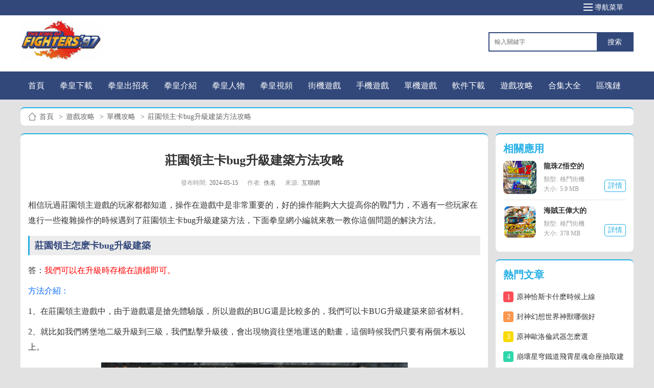

--- FILE ---
content_type: text/html; charset=UTF-8
request_url: https://www.kofcn.org/wz/146798.html
body_size: 5126
content:
<!DOCTYPE html>
<html>
<head>
    <meta http-equiv="Content-Type" content="text/html; charset=utf-8">
    <link rel="shortcut icon" href="/favicon.ico">
    <meta name="viewport" content="width=device-width,minimum-scale=1.0,maximum-scale=1.0">
    <title>莊園領主卡bug升級建築方法攻略_拳皇中文網</title>
    <meta name="keywords" content="莊園領主卡bug升級建築方法攻略">
    <meta name="description" content="相信玩過莊園領主遊戲的玩家都都知道，操作在遊戲中是非常重要的，好的操作能夠大大提高你的戰鬥力，不過有一些玩家在進行一些複雜操作的時候遇到了莊園領主卡bug升級建築方法，下面拳皇網小編就來教一教你這個問題的解決方法。莊園領主怎麽卡bug升級建築答：我們可以在升級時存檔在讀檔即可。方法介紹：1、在">
    <meta name="applicable-device" content="pc">
    <meta name="mobile-agent" content="format=html5;url=https://m.kofcn.org/wz/146798.html"/>
    <meta name="mobile-agent" content="format=xhtml;url=https://m.kofcn.org/wz/146798.html"/>
    <link rel="stylesheet" type="text/css" href="/newindex/css/index.css">
</head>
<body class="qhxw_detail_html col2_html">
<div class="top_template">
    <div class="w12_box clearfix">
        <div class="fr menu_btn">
            <div class="menu_btn_icon">
                <span class="span1"></span>
                <span class="span2"></span>
                <span class="span3"></span>
            </div>
            導航菜單
        </div>
    </div>
    <dl id="drop_menu" class="drop_menu">
        <dd>
            <h3>拳皇專區</h3>
            <ul>
                <li><a href="/category/list_32_1.html">拳皇下載</a></li>
                <li><a href="/category/list_33_1.html">模擬器</a></li>
                <li><a href="/category/list_36_1.html">拳皇工具</a></li>
                <li><a href="/category/list_37_1.html">拳皇漫畫</a></li>
                <li><a href="/category/list_38_1.html">拳皇動畫</a></li>
                <li><a href="/category/list_47_1.html">拳皇小遊戲</a></li>
                <li><a href="/category/list_34_1.html">其他相關</a></li>
                <li><a href="/category/list_50_1.html">拳皇秘籍</a></li>
                <li><a href="/category/list_58_1.html">拳皇視頻</a></li>
                <li><a href="/category/list_29_1.html">拳皇人物</a></li>
                <li><a href="/category/list_28_1.html">拳皇介紹</a></li>
                <li><a href="/category/list_30_1.html">拳皇出招表</a></li>
            </ul>
        </dd>
        <dd>
            <h3>街機遊戲</h3>
            <ul>
                <li><a href="/jieji/91/list_1.html">過關街機</a></li>
                <li><a href="/jieji/93/list_1.html">格鬥街機</a></li>
                <li><a href="/jieji/94/list_1.html">空戰街機</a></li>
                <li><a href="/jieji/95/list_1.html">射擊街機</a></li>
                <li><a href="/jieji/96/list_1.html">休閑街機</a></li>
                <li><a href="/jieji/97/list_1.html">街機合集</a></li>
                <li><a href="/jieji/98/list_1.html">街機模擬器</a></li>
                <li><a href="/jieji/99/list_1.html">街機roms</a></li>
            </ul>
        </dd>
        <dd>
            <h3>手機遊戲</h3>
            <ul>
                <li><a href="/shouyou/67/list_1.html">休閑益智</a></li>
                <li><a href="/shouyou/68/list_1.html">策略塔防</a></li>
                <li><a href="/shouyou/69/list_1.html">動作冒險</a></li>
                <li><a href="/shouyou/70/list_1.html">角色扮演</a></li>
                <li><a href="/shouyou/71/list_1.html">體育競技</a></li>
                <li><a href="/shouyou/72/list_1.html">賽車競速</a></li>
                <li><a href="/shouyou/73/list_1.html">其他遊戲</a></li>
                <li><a href="/shouyou/74/list_1.html">射擊槍戰</a></li>
                <li><a href="/shouyou/75/list_1.html">模擬經營</a></li>
                <li><a href="/shouyou/76/list_1.html">音樂舞蹈</a></li>
            </ul>
        </dd>
        <dd>
            <h3>單機遊戲</h3>
            <ul>
                <li><a href="/danji/78/list_1.html">射擊槍戰</a></li>
                <li><a href="/danji/79/list_1.html">動作遊戲</a></li>
                <li><a href="/danji/80/list_1.html">休閑益智</a></li>
                <li><a href="/danji/81/list_1.html">即時戰略</a></li>
                <li><a href="/danji/82/list_1.html">模擬養成</a></li>
                <li><a href="/danji/83/list_1.html">策略戰棋</a></li>
                <li><a href="/danji/84/list_1.html">角色扮演</a></li>
                <li><a href="/danji/85/list_1.html">模擬經營</a></li>
                <li><a href="/danji/86/list_1.html">動作射擊</a></li>
                <li><a href="/danji/87/list_1.html">冒險遊戲</a></li>
                <li><a href="/danji/88/list_1.html">策略遊戲</a></li>
                <li><a href="/danji/89/list_1.html">賽車遊戲</a></li>
            </ul>
        </dd>
        <dd>
            <h3>綜合頻道</h3>
            <ul>
                <li><a href="/shoujijieji">街機手機版</a></li>
                <li><a href="/ruanjian">軟件下載</a></li>
                <li><a href="/yxheji/list_1.html">遊戲合集</a></li>
                <li><a href="/wzheji/list_1.html">文章合集</a></li>
                <li><a href="/gonglue/110/list_1.html">手遊攻略</a></li>
                <li><a href="/gonglue/111/list_1.html">單機攻略</a></li>
                <li><a href="/gonglue/112/list_1.html">街機攻略</a></li>
                <li><a href="/gonglue/113/list_1.html">網絡用語</a></li>
                <li><a href="/gonglue/114/list_1.html">娛樂其他</a></li>
            </ul>
        </dd>
    </dl>
</div>
<!-- 顶部 -->
<div class="head_template clearfix">
    <div class="w12_box clearfix">
        <div class="r_item fr">
            <form class="input_search clearfix">
                <input type="text" name="search" placeholder="輸入關鍵字">
                <button type="submit">搜索</button>
            </form>
        </div>
        <a class="bg fr" href="/"></a>
    </div>
</div>
<!-- 菜单 -->
<div class="nav_template">
    <div class="w12_box clearfix">
                <ul class="clearfix">
            <li ><a href="/">首頁</a></li>
            <li ><a href="/category/list_31_1.html">拳皇下載</a></li>
            <li ><a href="/category/list_30_1.html">拳皇出招表</a></li>
            <li ><a href="/category/list_28_1.html">拳皇介紹</a></li>
            <li ><a href="/category/list_29_1.html">拳皇人物</a></li>
            <li ><a href="/category/list_58_1.html">拳皇視頻</a></li>
            <li ><a href="/jieji">街機遊戲</a></li>
            <li ><a href="/shouyou">手機遊戲</a></li>
            <li ><a href="/danji">單機遊戲</a></li>
            <li ><a href="/ruanjian">軟件下載</a></li>
            <li ><a href="/gonglue">遊戲攻略</a></li>
            <li ><a href="/yxheji">合集大全</a></li>
            <li ><a href="/blockchain">區塊鏈</a></li>
        </ul>
    </div>
</div>
<!-- 路由 -->
<div class="router_tempalte">
    <div class="w12_box px15  article_box">
        <span class="local"></span>
        <a href="/">首頁</a>&gt;
                <a href="/gonglue">遊戲攻略</a>&gt;
                <a href="/gonglue/111/list_1.html">單機攻略</a>&gt;
        <em>莊園領主卡bug升級建築方法攻略</em>
    </div>
</div>
<!-- 主体   -->
<div class="w12_box clearfix main_box">
    <div class="l_item">
        <!--  -->
        <div class="article_box px15 content_box">
            <h1><strong>莊園領主卡bug升級建築方法攻略</strong></h1>
            <div class="info">發布時間:<em>2024-05-15</em> 作者:<span>佚名</span> 來源:<span>互聯網</span></div>
            <div class="content">
                <p>相信玩過莊園領主遊戲的玩家都都知道，操作在遊戲中是非常重要的，好的操作能夠大大提高你的戰鬥力，不過有一些玩家在進行一些複雜操作的時候遇到了莊園領主卡bug升級建築方法，下面拳皇網小編就來教一教你這個問題的解決方法。</p><h2><strong>莊園領主怎麽卡bug升級建築</strong></h2><p>答：<span style="color:#ff0000;">我們可以在升級時存檔在讀檔即可。</span></p><p><span style="color:#0066ff;">方法介紹：</span></p><p>1、在莊園領主遊戲中，由于遊戲還是搶先體驗版，所以遊戲的BUG還是比較多的，我們可以卡BUG升級建築來節省材料。</p><p>2、就比如我們將堡地二級升級到三級，我們點擊升級後，會出現物資往堡地運送的動畫，這個時候我們只要有兩個木板以上。</p><p><span style="cursor:pointer;"><span style="cursor:pointer;"><img src="https://www.kofcn.org/uploads/20240515/img_66445e42759ef30.jpg"/></span></span></p><p>3、接著我們存檔，接著讀檔後，原本升級所修要的是錢，4木頭，8木板和4瓦，我們通過卡BUG就變成了只需要兩個木板就能完成。</p><p>4、我們可以用這種方法來升級所有的建築，我們升級莊園建築時需要很多材料和資源，我們可以使用這個方法來節省大量資源。</p><p><span style="cursor:pointer;"><span style="cursor:pointer;"><img src="https://www.kofcn.org/uploads/20240515/img_66445e42902bb31.jpg"/></span></span></p><p>5、這個BUG會極大程度的影響我們的遊戲體驗，我們卡這個BUG需要謹慎使用。</p></p>            </div>
        </div>
        <!-- 最新文章 -->
        <div class="article_box px15">
            <div class="title_template"><h3>相關文章</h3></div>
            <ul class="headlines_template">
                                    <li>
                        <a href="/wz/151156.html" title="莊園領主領主視角調整方法一覽">
                            <div class="title">莊園領主領主視角調整方法一覽</div>
                            <span class="time">[2024-05-27]</span>
                        </a>
                    </li>
                                    <li>
                        <a href="/wz/150578.html" title="莊園領主貿易建築功能介紹">
                            <div class="title">莊園領主貿易建築功能介紹</div>
                            <span class="time">[2024-05-25]</span>
                        </a>
                    </li>
                                    <li>
                        <a href="/wz/150244.html" title="莊園領主3級堡地升級方法介紹">
                            <div class="title">莊園領主3級堡地升級方法介紹</div>
                            <span class="time">[2024-05-25]</span>
                        </a>
                    </li>
                                    <li>
                        <a href="/wz/150230.html" title="莊園領主對付強盜技巧介紹">
                            <div class="title">莊園領主對付強盜技巧介紹</div>
                            <span class="time">[2024-05-25]</span>
                        </a>
                    </li>
                                    <li>
                        <a href="/wz/150215.html" title="莊園領主家族紋章推薦一覽">
                            <div class="title">莊園領主家族紋章推薦一覽</div>
                            <span class="time">[2024-05-25]</span>
                        </a>
                    </li>
                                    <li>
                        <a href="/wz/150202.html" title="莊園領主羔羊用途介紹">
                            <div class="title">莊園領主羔羊用途介紹</div>
                            <span class="time">[2024-05-25]</span>
                        </a>
                    </li>
                                    <li>
                        <a href="/wz/150182.html" title="莊園領主莊園放置位置推薦介紹">
                            <div class="title">莊園領主莊園放置位置推薦介紹</div>
                            <span class="time">[2024-05-25]</span>
                        </a>
                    </li>
                                    <li>
                        <a href="/wz/150038.html" title="莊園領主牧羊場使用方法介紹">
                            <div class="title">莊園領主牧羊場使用方法介紹</div>
                            <span class="time">[2024-05-24]</span>
                        </a>
                    </li>
                            </ul>
        </div>

        <!-- 最新更新 -->
        <div class="article_box px15">
            <div class="title_template"><h3>最新遊戲</h3></div>
            <ul class="img_text_item">
                                    <li>
                        <a href="/xz/152058.html" title="齋月烹饪手推車遊戲下載">
                            <span class="img_item">
                                <img src="https://www.kofcn.org/uploads/20241008/logo_67051b50e78f31.png" alt="齋月烹饪手推車遊戲下載">
                            </span>
                            <p>齋月烹饪手推</p>
                            <span class="download">詳情</span>
                        </a>
                    </li>
                                    <li>
                        <a href="/xz/152057.html" title="打擊老板免費正版">
                            <span class="img_item">
                                <img src="https://www.kofcn.org/uploads/20241008/logo_670516a442e0a1.png" alt="打擊老板免費正版">
                            </span>
                            <p>打擊老板免費</p>
                            <span class="download">詳情</span>
                        </a>
                    </li>
                                    <li>
                        <a href="/xz/152056.html" title="像素火影穢土水門版免費正版">
                            <span class="img_item">
                                <img src="https://www.kofcn.org/uploads/20241008/logo_670511f75839c1.png" alt="像素火影穢土水門版免費正版">
                            </span>
                            <p>像素火影穢土</p>
                            <span class="download">詳情</span>
                        </a>
                    </li>
                                    <li>
                        <a href="/xz/152055.html" title="和平吃雞精英手機版">
                            <span class="img_item">
                                <img src="https://www.kofcn.org/uploads/20241008/logo_67050d3f8ce281.png" alt="和平吃雞精英手機版">
                            </span>
                            <p>和平吃雞精英</p>
                            <span class="download">詳情</span>
                        </a>
                    </li>
                                    <li>
                        <a href="/xz/152054.html" title="元界救贖版">
                            <span class="img_item">
                                <img src="https://www.kofcn.org/uploads/20241008/logo_6705088ed05fc1.jpg" alt="元界救贖版">
                            </span>
                            <p>元界救贖版</p>
                            <span class="download">詳情</span>
                        </a>
                    </li>
                                    <li>
                        <a href="/xz/152053.html" title="模擬地鐵遊戲下載">
                            <span class="img_item">
                                <img src="https://www.kofcn.org/uploads/20241008/logo_670503e8cfc1b1.jpg" alt="模擬地鐵遊戲下載">
                            </span>
                            <p>模擬地鐵遊戲</p>
                            <span class="download">詳情</span>
                        </a>
                    </li>
                                    <li>
                        <a href="/xz/152052.html" title="太空殖民地建造者最新版">
                            <span class="img_item">
                                <img src="https://www.kofcn.org/uploads/20241008/logo_6704ff30c86091.png" alt="太空殖民地建造者最新版">
                            </span>
                            <p>太空殖民地建</p>
                            <span class="download">詳情</span>
                        </a>
                    </li>
                                    <li>
                        <a href="/xz/152051.html" title="六角突擊搜捕下載包">
                            <span class="img_item">
                                <img src="https://www.kofcn.org/uploads/20241008/logo_6704fa80671bd1.png" alt="六角突擊搜捕下載包">
                            </span>
                            <p>六角突擊搜捕</p>
                            <span class="download">詳情</span>
                        </a>
                    </li>
                                    <li>
                        <a href="/xz/152050.html" title="酸酸大冒險安卓下載">
                            <span class="img_item">
                                <img src="https://www.kofcn.org/uploads/20241008/logo_6704f5d9e64b91.png" alt="酸酸大冒險安卓下載">
                            </span>
                            <p>酸酸大冒險安</p>
                            <span class="download">詳情</span>
                        </a>
                    </li>
                                    <li>
                        <a href="/xz/152049.html" title="卓大衛來找茬正式版">
                            <span class="img_item">
                                <img src="https://www.kofcn.org/uploads/20241008/logo_6704f1233ac9b1.png" alt="卓大衛來找茬正式版">
                            </span>
                            <p>卓大衛來找茬</p>
                            <span class="download">詳情</span>
                        </a>
                    </li>
                                    <li>
                        <a href="/xz/152048.html" title="從過去拯救地球版">
                            <span class="img_item">
                                <img src="https://www.kofcn.org/uploads/20241008/logo_6704ec72b4dc91.jpg" alt="從過去拯救地球版">
                            </span>
                            <p>從過去拯救地</p>
                            <span class="download">詳情</span>
                        </a>
                    </li>
                                    <li>
                        <a href="/xz/152047.html" title="黑創世紀重啓下載">
                            <span class="img_item">
                                <img src="https://www.kofcn.org/uploads/20241008/logo_6704e7c73ef7f1.png" alt="黑創世紀重啓下載">
                            </span>
                            <p>黑創世紀重啓</p>
                            <span class="download">詳情</span>
                        </a>
                    </li>
                                    <li>
                        <a href="/xz/152042.html" title="小貓瘋狂超超變免費">
                            <span class="img_item">
                                <img src="https://www.kofcn.org/uploads/20241008/logo_6704d8e0ec63e1.png" alt="小貓瘋狂超超變免費">
                            </span>
                            <p>小貓瘋狂超超</p>
                            <span class="download">詳情</span>
                        </a>
                    </li>
                                    <li>
                        <a href="/xz/152033.html" title="全能小姐姐">
                            <span class="img_item">
                                <img src="https://www.kofcn.org/uploads/20241008/logo_6704d89d18b731.jpg" alt="全能小姐姐">
                            </span>
                            <p>全能小姐姐</p>
                            <span class="download">詳情</span>
                        </a>
                    </li>
                            </ul>
        </div>
    </div>
    <div class="r_item">
        <!-- 相关应用 -->
        <div class="article_box px15" >
            <div class="title_template"><h3>相關應用</h3></div>
            <ul class="lr_img_text_template">
                                    <li>
                        <a href="/xz/66438.html" title="龍珠Z悟空的遺産2手機版">
                            <span class="img_item">
                                <img src="https://www.kofcn.org/uploads/20231205/logo_656ea4ac178e31.png" alt="龍珠Z悟空的遺産2手機版" style="display: inline-block;">
                            </span>
                            <p>龍珠Z悟空的</p>
                            <span class="time"><em>類型:</em>格鬥街機</span>
                            <span class="time"><em>大小:</em>5.9 MB</span>
                            <span class="btn">詳情</span>
                        </a>
                    </li>
                                    <li>
                        <a href="/xz/74913.html" title="海賊王偉大的戰爭安卓版">
                            <span class="img_item">
                                <img src="https://www.kofcn.org/uploads/20231207/logo_6571732234d0a1.png" alt="海賊王偉大的戰爭安卓版" style="display: inline-block;">
                            </span>
                            <p>海賊王偉大的</p>
                            <span class="time"><em>類型:</em>格鬥街機</span>
                            <span class="time"><em>大小:</em>378 MB</span>
                            <span class="btn">詳情</span>
                        </a>
                    </li>
                            </ul>
        </div>
        <!-- 热门文章 -->
        <div class="article_box px15">
            <div class="title_template"><h3>熱門文章</h3></div>
            <ul class="article_sort_template">
                                    <li class="active"><a href="/wz/170393.html" title="原神恰斯卡什麽時候上線"><em>1</em>原神恰斯卡什麽時候上線</a></li>
                                    <li class="active"><a href="/wz/170394.html" title="封神幻想世界神獸哪個好"><em>2</em>封神幻想世界神獸哪個好</a></li>
                                    <li class="active"><a href="/wz/170395.html" title="原神歐洛倫武器怎麽選"><em>3</em>原神歐洛倫武器怎麽選</a></li>
                                    <li class="active"><a href="/wz/170377.html" title="崩壞星穹鐵道飛霄星魂命座抽取建議"><em>4</em>崩壞星穹鐵道飛霄星魂命座抽取建</a></li>
                                    <li class="active"><a href="/wz/170378.html" title="歸龍潮欲影角色"><em>5</em>歸龍潮欲影角色</a></li>
                                    <li class="active"><a href="/wz/170379.html" title="歸龍潮恨別輝煌時任務完成攻略"><em>6</em>歸龍潮恨別輝煌時任務完成攻略</a></li>
                                    <li class="active"><a href="/wz/170380.html" title="鳴潮谷北地寶箱門禁位置及解鎖方法"><em>7</em>鳴潮谷北地寶箱門禁位置及解鎖方</a></li>
                                    <li class="active"><a href="/wz/170381.html" title="大俠立志傳恩烈如毒事件怎麽過"><em>8</em>大俠立志傳恩烈如毒事件怎麽過</a></li>
                            </ul>
        </div>
    </div>
</div>
<!-- 底部 -->
<div class="footer_template">
    <div class="w12_box clearfix">
        <span>©2007-2026 版權所有拳皇中文網 www.kofcn.org</span>
        <span class="fr">15008396</span>
    </div>
    <div class="line"></div>
    <div class="w12_box clearfix">
        <span>版權申明</span>
        <span>關于本站</span>
        <span>聯系站長</span>
        <span>廣告服務</span>
        <span>在線留言</span>
        <span>友情鏈接</span>
        <span>網站地圖</span>
        <span>排行榜</span>
        <span class="fr">聯系方式：<a href="/cdn-cgi/l/email-protection" class="__cf_email__" data-cfemail="e883878e8b86879a8fa8d9dedbc68b8785">[email&#160;protected]</a></span>
    </div>
</div>
<script data-cfasync="false" src="/cdn-cgi/scripts/5c5dd728/cloudflare-static/email-decode.min.js"></script><script>
    var _hmt = _hmt || [];
    (function() {
        var hm = document.createElement("script");
        hm.src = "https://hm.baidu.com/hm.js?d46c3635e195de5ae9c0d7f5e68634e7";
        var s = document.getElementsByTagName("script")[0];
        s.parentNode.insertBefore(hm, s);
    })();
</script>
<div style="display:none;">
    <script type="text/javascript" src="https://js.users.51.la/21784613.js"></script>
    <script src="/unnewsall.js" type="text/javascript" charset="utf-8"></script>
		<script>
  var _paq = window._paq = window._paq || [];
  /* tracker methods like "setCustomDimension" should be called before "trackPageView" */
  _paq.push(['trackPageView']);
  _paq.push(['enableLinkTracking']);
  (function() {
    var u="//tongji.zhangwan.net/";
    _paq.push(['setTrackerUrl', u+'matomo.php']);
    _paq.push(['setSiteId', '2']);
    var d=document, g=d.createElement('script'), s=d.getElementsByTagName('script')[0];
    g.async=true; g.src=u+'matomo.js'; s.parentNode.insertBefore(g,s);
  })();
</script>
</div><script defer src="https://static.cloudflareinsights.com/beacon.min.js/vcd15cbe7772f49c399c6a5babf22c1241717689176015" integrity="sha512-ZpsOmlRQV6y907TI0dKBHq9Md29nnaEIPlkf84rnaERnq6zvWvPUqr2ft8M1aS28oN72PdrCzSjY4U6VaAw1EQ==" data-cf-beacon='{"version":"2024.11.0","token":"f10582c4e9a44c1190b196cb536708d0","r":1,"server_timing":{"name":{"cfCacheStatus":true,"cfEdge":true,"cfExtPri":true,"cfL4":true,"cfOrigin":true,"cfSpeedBrain":true},"location_startswith":null}}' crossorigin="anonymous"></script>
</body>
<script src="/newindex/js/jquery.js" type="text/javascript" charset="utf-8"></script>
<script src="/newindex/js/lazy.js" type="text/javascript" charset="utf-8"></script>
<script src="/newindex/js/index.js" type="text/javascript" charset="utf-8"></script>
<script type="text/javascript">

</script>
</html>



--- FILE ---
content_type: text/css
request_url: https://www.kofcn.org/newindex/css/index.css
body_size: 7355
content:
@charset "UTF-8";
/**
 * 
 * npm install -g sass
 * // 转换
 * sass index.scss index.css
 * // 监听 
 * sass --watch index.scss:index.css
 * // 编译格式
 * sass --watch input.scss:index.css --style compact
 */
/**
*    @description: 变量;
*    @create date: 2023-5-8;
*/
/**
*    @description: 重置样式;
*    @create date: 2023-2-23;
*/
body {
  font-size: 14px;
  font-family: "微软雅黑";
  margin: 0 auto;
  background-color: #e2e2e2;
}

dl, dd, p, form, h1, h2, h3, h4, h5, h6 {
  margin: 0;
}

h1, h2, h3, h4, h5, h6 {
  font-weight: normal;
}

ul {
  margin: 0;
  padding: 0;
  list-style-type: none;
}

em, i {
  font-style: normal;
}

table {
  border-collapse: collapse;
  border-spacing: 0;
}

a {
  color: #555;
  text-decoration: none;
  outline: none;
  font-weight: 400;
}

img {
  border: 0;
  display: block;
  width: 100%;
  height: 100%;
  object-fit: fill;
}

img:hover {
  opacity: 0.8;
}

span {
  display: inline-block;
}

input, select, button, textarea {
  border-radius: 0;
  border: none;
  outline: none;
  background: none;
  margin: 0;
  font-family: inherit;
  font-size: inherit;
  color: inherit;
  -webkit-appearance: none;
}

li {
  list-style: none;
}

.clearfix:after {
  content: "";
  display: block;
  height: 0;
  clear: both;
}

.clearfix {
  zoom: 1;
}

.fl {
  float: left;
}

.fr {
  float: right;
}

.row {
  box-sizing: border-box !important;
  display: flex !important;
  flex-direction: row !important;
  flex-wrap: wrap !important;
}

.d_flex {
  display: flex;
}

.flex_1 {
  flex: 1;
}

.flex_column {
  flex-direction: column;
}

.flex_row {
  flex-direction: row;
}

.flex_wrap {
  flex-wrap: wrap;
}

.flex_nowrap {
  flex-wrap: nowrap;
}

.flex_shrink {
  flex-shrink: 0;
}

.j_start {
  justify-content: flex-start;
}

.j_center {
  justify-content: center;
}

.j_end {
  justify-content: flex-end;
}

.j_sb {
  justify-content: space-between;
}

.a_center {
  align-items: center;
}

.a_start {
  align-items: flex-start;
}

.a_end {
  align-items: flex-end;
}

.a_stretch {
  align-items: stretch;
}

.a_self-start {
  align-self: flex-start;
}

.a_self-auto {
  align-self: auto;
}

.a_self-end {
  align-self: flex-end;
}

.a_self-stretch {
  align-self: stretch;
}

.a_self-baseline {
  align-self: baseline;
}

/* 省略号 */
.text_overflow {
  text-overflow: ellipsis;
  white-space: nowrap;
  overflow: hidden;
}

/* 多行文本省略号 */
.text_overflow_2 {
  display: -webkit-box;
  -webkit-box-orient: vertical;
  -webkit-line-clamp: 2;
  overflow: hidden;
}

/* 右箭头 */
.right-arrow:after {
  content: "";
  position: absolute;
  height: 8px;
  width: 8px;
  right: 5px;
  top: 12px;
  border-left: 2px solid #fff;
  border-bottom: 2px solid #fff;
  transform: translate(0, -50%) rotate(-135deg);
  -webkit-transform: translate(0, -50%) rotate(-135deg);
}

.w12_box {
  width: 1200px;
  box-sizing: border-box;
  position: relative;
  margin: 0 auto;
  /* background-color: #fff; */
  border-radius: 12px;
}

.px15 {
  padding: 15px;
}

.boxshadow {
  box-shadow: 0px 0px 10px 1px rgba(218, 218, 218, 0.58);
  border-radius: 12px;
}

/* 栏目框 */
.article_box {
  background: #fff;
  border-radius: 8px;
  border-top: 2px solid #25AFE5;
  margin-bottom: 15px;
}

.top_template {
  height: 30px;
  line-height: 30px;
  background-color: #32487B;
  position: sticky;
  top: 0;
  z-index: 100;
}
.top_template .menu_btn {
  color: #fff;
  padding: 0 20px;
}
.top_template .menu_btn.active {
  opacity: 0.8;
  cursor: pointer;
  background-color: rgba(0, 0, 0, 0.9);
  color: #fff;
}
.top_template .menu_btn .menu_btn_icon {
  display: inline-block;
  width: 18px;
  text-align: center;
  cursor: pointer;
  position: relative;
  top: 6px;
}
.top_template .menu_btn .menu_btn_icon span {
  display: block;
  width: 100%;
  height: 2px;
  border-radius: 0;
  background: #fff;
  margin-bottom: 4px;
}
.top_template .drop_menu {
  position: fixed;
  top: 30px;
  left: 50%;
  transform: translate(-50%);
  width: 1200px;
  background: rgba(0, 0, 0, 0.9);
  z-index: 100;
  display: none;
}
.top_template .drop_menu.active {
  display: flex;
}
.top_template .drop_menu dd {
  flex: 1;
  padding-bottom: 20px;
}
.top_template .drop_menu dd:not(:last-child) {
  border-right: 1px solid #3A3A3A;
}
.top_template .drop_menu dd h3 {
  font-size: 18px;
  font-weight: bold;
  line-height: 24px;
  text-align: center;
  margin: 15px 0;
}
.top_template .drop_menu dd:nth-child(1) h3 {
  color: #F60;
}
.top_template .drop_menu dd:nth-child(1) li a:hover {
  background-color: #F60;
}
.top_template .drop_menu dd:nth-child(2) h3 {
  color: #5EA9F8;
}
.top_template .drop_menu dd:nth-child(2) li a:hover {
  background-color: #5EA9F8;
}
.top_template .drop_menu dd:nth-child(3) h3 {
  color: #73CC66;
}
.top_template .drop_menu dd:nth-child(3) li a:hover {
  background-color: #73CC66;
}
.top_template .drop_menu dd:nth-child(4) h3 {
  color: #FFA51B;
}
.top_template .drop_menu dd:nth-child(4) li a:hover {
  background-color: #FFA51B;
}
.top_template .drop_menu dd:nth-child(5) h3 {
  color: #894cc3;
}
.top_template .drop_menu dd:nth-child(5) li a:hover {
  background-color: #894cc3;
}
.top_template .drop_menu dd ul {
  overflow: hidden;
}
.top_template .drop_menu dd ul li {
  float: left;
  width: 50%;
  text-align: center;
}
.top_template .drop_menu dd ul li a {
  display: inline-block;
  font-size: 12px;
  height: 24px;
  line-height: 24px;
  margin-top: 3px;
  padding: 0 8px;
  color: #eee;
  border-radius: 2px;
}
.top_template .drop_menu dd ul li a:hover {
  color: #fff;
}

.head_template {
  background-color: #fff;
  height: 100px;
  position: sticky;
  padding-top: 10px;
  top: 30px;
  z-index: 99;
}
.head_template .bg {
  width: 160px;
  height: 80px;
  float: left;
  top: 0px;
  position: relative;
  background: url(../images/logo.png) no-repeat center center;
  background-size: 100%;
}
.head_template .r_item {
  position: relative;
  top: 23px;
  border: 2px solid #32487B;
}
.head_template .r_item .input_search {
  width: 280px;
  height: 34px;
  background-color: #fff;
}
.head_template .r_item .input_search input {
  display: inline-block;
  height: 100%;
  width: 210px;
  font-size: 12px;
  height: 34px;
  line-height: 34px;
  box-sizing: border-box;
  padding: 0 10px;
  color: #666670;
  float: left;
}
.head_template .r_item .input_search input:hover {
  box-shadow: 0 0 1px 1px #ddd;
}
.head_template .r_item .input_search button {
  float: right;
  width: 70px;
  height: 34px;
  line-height: 34px;
  color: #fff;
  background-color: #32487B;
  cursor: pointer;
}
.head_template .r_item .input_search button:hover {
  background-color: #283c6a;
}

.nav_template {
  background-color: #32487B;
  height: 55px;
  margin-bottom: 15px;
  position: sticky;
  top: 140px;
  z-index: 99;
}
.nav_template ul li {
  height: 55px;
  float: left;
}
.nav_template ul li a {
  display: inline-block;
  width: 100%;
  text-align: center;
  padding: 0 15px;
  box-sizing: border-box;
  color: #fff;
  height: 100%;
  line-height: 55px;
  font-size: 16px;
}
.nav_template ul li:hover a, .nav_template ul li.active a {
  background-color: #283c6a;
  box-shadow: inset 0 0 5px 10px #283c6a;
}

.title_template {
  position: relative;
  overflow: hidden;
}
.title_template h3 {
  display: inline-block;
  color: #25AFE5;
  font-size: 20px;
  font-weight: bold;
}
.title_template .more {
  font-size: 22px;
  line-height: 24px;
  position: absolute;
  top: 50%;
  padding-left: 20px;
  right: 0;
  font-weight: bold;
  transform: translateY(-65%);
  color: #25AFE5;
}

.img_text_template {
  margin: 15px 0 0;
  overflow: hidden;
}
.img_text_template li {
  float: left;
  width: 137px;
  height: 177px;
  margin-right: 17px;
}
.img_text_template li:nth-child(4n) {
  margin-right: 0;
}
.img_text_template li a {
  display: block;
  height: 100%;
  border-radius: 8px;
  overflow: hidden;
  box-sizing: border-box;
  position: relative;
}
.img_text_template li a .img_item {
  display: block;
  height: 100%;
  width: 100%;
  border-radius: 8px;
  overflow: hidden;
}
.img_text_template li a p {
  position: absolute;
  bottom: 0;
  left: 0;
  right: 0;
  color: #333;
  height: 32px;
  line-height: 32px;
  padding: 0 10px;
  text-align: center;
  text-overflow: ellipsis;
  white-space: nowrap;
}

.page_template {
  text-align: center;
  padding: 18px 0 0;
}
.page_template a, .page_template span {
  display: inline-block;
  font-size: 14px;
  height: 34px;
  min-width: 24px;
  padding: 0 5px;
  margin-right: 10px;
  text-align: center;
  line-height: 34px;
  border-radius: 6px;
  border: thin solid #E5E5E5;
  color: #666;
  font-weight: 400;
}
.page_template a.currentPage, .page_template a:hover, .page_template span.currentPage, .page_template span:hover {
  color: #fff;
  background-color: #2993ff;
}

.article_sort_template {
  padding: 10px 0;
}
.article_sort_template.hover li.active {
  padding: 14px;
  background: #F8F8F8;
}
.article_sort_template.hover li.active .hide_item {
  display: block;
}
.article_sort_template li {
  padding: 9px 0;
}
.article_sort_template li:hover a {
  color: #25AFE5;
}
.article_sort_template li a {
  display: block;
  height: 21px;
  color: #333;
  font-size: 14px;
  text-overflow: ellipsis;
  white-space: nowrap;
  width: 95%;
}
.article_sort_template li a em {
  display: inline-block;
  width: 20px;
  height: 21px;
  line-height: 21px;
  border-radius: 4px;
  font-size: 14px;
  margin-right: 6px;
  color: #fff;
  text-align: center;
  background-color: #C0C0C0;
}
.article_sort_template li .hide_item {
  padding-left: 29px;
  margin-top: 8px;
  display: none;
}
.article_sort_template li .hide_item span {
  display: inline-block;
  color: #999;
  font-size: 12px;
  margin-right: 25px;
}
.article_sort_template li:nth-child(1) a em {
  background-color: #FA4E57;
}
.article_sort_template li:nth-child(2) a em {
  background-color: #FA974E;
}
.article_sort_template li:nth-child(3) a em {
  background-color: #F9D900;
}
.article_sort_template li:nth-child(4) a em {
  background-color: #2FD7AA;
}
.article_sort_template li:nth-child(5) a em {
  background-color: #4EA7FA;
}

.article_text_template {
  padding-top: 5px;
}
.article_text_template li {
  height: 28px;
  line-height: 28px;
}
.article_text_template li a {
  display: block;
  padding-right: 90px;
  position: relative;
  color: #444;
  font-size: 13px;
  text-overflow: ellipsis;
  white-space: nowrap;
  overflow: hidden;
}
.article_text_template li a span {
  color: #797979;
  position: absolute;
  right: 0;
}
.article_text_template li a:hover, .article_text_template li a:hover span {
  color: #32487B;
  font-weight: bold;
}

.lr_img_text_template li {
  position: relative;
  box-sizing: border-box;
  padding: 11px 50px 11px 79px;
  border-bottom: 1px solid #E4E4E4;
}
.lr_img_text_template li:last-child {
  border-bottom: none;
}
.lr_img_text_template li:hover p {
  color: #32487B;
  font-weight: bold;
}
.lr_img_text_template li:hover .btn {
  color: #fff;
  background-color: #25AFE5;
}
.lr_img_text_template li a {
  display: block;
  height: 64px;
}
.lr_img_text_template li a .img_item {
  display: inline-block;
  width: 65px;
  height: 65px;
  border-radius: 8px;
  position: absolute;
  top: 10px;
  left: 0px;
  margin-top: 0;
  overflow: hidden;
}
.lr_img_text_template li a .img_item img {
  width: 100%;
  height: 100%;
}
.lr_img_text_template li a p {
  font-size: 14px;
  color: #333;
  height: 20px;
  line-height: 20px;
  font-weight: bold;
  margin-bottom: 5px;
  white-space: nowrap;
}
.lr_img_text_template li a .time {
  display: inline-block;
  font-size: 12px;
  font-weight: 400;
  color: #999;
  margin-top: 2px;
}
.lr_img_text_template li a .time em {
  margin-right: 5px;
}
.lr_img_text_template li a .btn {
  position: absolute;
  right: 0;
  bottom: 15px;
  width: 40px;
  height: 22px;
  line-height: 22px;
  color: #25AFE5;
  border-radius: 4px;
  text-align: center;
  border: 1px solid #25AFE5;
}

/* tab切换  */
.c_tab_box {
  margin: 10px 15px;
  overflow: hidden;
}
.c_tab_box .c_tab_list {
  display: inline-block;
  width: 49.5%;
  height: 40px;
  line-height: 40px;
  float: left;
  color: #919191;
  font-weight: bold;
  font-size: 14px;
  text-align: center;
  background-color: #F6F6F6;
  cursor: pointer;
}
.c_tab_box .c_tab_list.active {
  color: #25AFE5;
  background-color: #fff;
  border-right: none;
  box-shadow: inset 0 0 2px 1px #f1f1f1;
}
.c_tab_box.col3 span {
  width: 33%;
}
.c_tab_box.col3 span:not(:last-child) {
  border-right: 1px solid #E4E4E4;
}

.c_tab_content {
  padding-bottom: 10px;
}
.c_tab_content .content_list {
  display: none;
}
.c_tab_content .content_list.active {
  display: block;
}
.c_tab_content .content_list dd:not(:last-child) a::after {
  content: "";
  position: absolute;
  height: 1px;
  background-color: #E5E5E5;
  bottom: 0;
  left: 0;
  right: 0;
}
.c_tab_content .content_list dd a {
  overflow: hidden;
  display: block;
  padding: 10px 0;
  margin: 0 15px;
  height: 52px;
  position: relative;
}
.c_tab_content .content_list dd a .img_c {
  float: left;
  width: 80px;
  height: 50px;
  border-radius: 8px;
  overflow: hidden;
}
.c_tab_content .content_list dd a .info_c {
  float: left;
  width: calc(100% - 90px);
  margin-left: 10px;
}
.c_tab_content .content_list dd a .info_c .title {
  line-height: 18px;
  color: #32487B;
  font-size: 12px;
  font-weight: 400;
}
.c_tab_content .content_list dd a .info_c span {
  height: 15px;
  overflow: hidden;
  font-size: 12px;
  color: #797979;
}
.c_tab_content .content_list dd a:hover .info_c .title {
  color: #25AFE5;
}

.headlines_template {
  overflow: hidden;
  margin-top: 5px;
}
.headlines_template li {
  float: left;
  width: 50%;
  padding: 10px 0;
  overflow: hidden;
  box-sizing: border-box;
  border-bottom: 1px dashed #E4E4E4;
}
.headlines_template li:nth-child(odd) {
  width: 45%;
  margin-right: 5%;
}
.headlines_template li:nth-child(even) {
  padding-right: 0;
}
.headlines_template li:nth-child(n+7) {
  border-bottom: none;
}
.headlines_template li:hover {
  border-color: #32487B;
}
.headlines_template li:hover a .title, .headlines_template li:hover a .time {
  color: #25AFE5;
}
.headlines_template li a {
  display: block;
  overflow: hidden;
}
.headlines_template li a .title {
  float: left;
  color: #333;
  width: 290px;
  height: 20px;
  font-size: 16px;
  line-height: 20px;
  text-overflow: ellipsis;
  white-space: nowrap;
}
.headlines_template li a .time {
  display: inline-block;
  float: right;
  color: #999;
  height: 20px;
  line-height: 20px;
}

.img_text_item {
  overflow: hidden;
  padding-bottom: 10px;
}
.img_text_item li {
  float: left;
  margin-right: 32px;
  margin-top: 20px;
  width: 99px;
}
.img_text_item li:nth-child(7n) {
  margin-right: 0;
}
.img_text_item li a {
  display: block;
  height: 100%;
}
.img_text_item li a .img_item {
  display: block;
  height: 99px;
  border-radius: 8px;
  overflow: hidden;
}
.img_text_item li a p {
  margin-top: 5px;
  font-size: 16px;
  height: 20px;
  line-height: 20px;
  text-align: center;
  overflow: hidden;
  color: #333;
  box-sizing: border-box;
}
.img_text_item li a .download {
  display: block;
  width: 50px;
  height: 22px;
  line-height: 22px;
  letter-spacing: 5px;
  color: #25AFE5;
  border-radius: 4px;
  text-align: center;
  margin: 5px auto 0;
  border: 1px solid #25AFE5;
}
.img_text_item li:hover a p {
  color: #25AFE5;
}
.img_text_item li:hover a .download {
  color: #fff;
  background-color: #25AFE5;
}

.router_tempalte {
  color: #666;
}
.router_tempalte .article_box {
  padding: 8px 15px;
}
.router_tempalte b {
  color: #666;
  font-size: 14px;
  font-weight: bold;
  margin-right: 40px;
}
.router_tempalte .local {
  width: 16px;
  height: 16px;
  vertical-align: top;
  background: url(../images/local.png) no-repeat center center;
}
.router_tempalte a, .router_tempalte em {
  margin-right: 10px;
  margin-left: 2px;
  font-size: 14px;
  font-weight: 400;
  color: #666;
}

.label_template li {
  display: inline-block;
  float: left;
  height: 26px;
  max-width: 200px;
  margin-right: 5px;
  margin-top: 8px;
  background: #E4E4E4;
  overflow: hidden;
}
.label_template li a {
  font-size: 12px;
  font-weight: 400;
  height: 26px;
  line-height: 26px;
  color: #6F6F6F;
  padding: 0 10px;
}
.label_template li:hover {
  opacity: 0.7;
}
.label_template li:hover a {
  color: #32487B;
}

.title_border_box {
  padding-bottom: 10px;
  border-bottom: 1px solid #2993FF;
  overflow: hidden;
}
.title_border_box h4 {
  display: inline-block;
  font-size: 18px;
  font-weight: bold;
  height: 24px;
  color: #333;
}

.stair_box {
  width: 50px;
  position: fixed;
  left: calc(50% + 620px);
  bottom: 20%;
  z-index: 999;
  border-radius: 10px;
  background-color: #fff;
  box-shadow: 0 0 2px 2px #f2f2f2;
  display: none;
  overflow: hidden;
}
.stair_box.active {
  display: block;
}
.stair_box .stair_item {
  border-radius: 6px;
}
.stair_box .stair_item li a {
  display: block;
  width: 50px;
  height: 50px;
  margin: 0 auto;
  position: relative;
  overflow: hidden;
}
.stair_box .stair_item li a .img_move {
  position: absolute;
  width: 50px;
  height: 50px;
  top: 0;
  left: 0;
  text-align: center;
  background-color: #25AFE5;
  transition: all 0.3s;
}
.stair_box .stair_item li a .img_move img {
  display: inline-block;
  width: 20px;
  height: 10px;
  margin-top: 20px;
}
.stair_box .stair_item li:hover a .img_move, .stair_box .stair_item li.active a .img_move {
  opacity: 0.8;
}

.footer_template {
  padding: 25px 0;
  height: 146px;
  box-sizing: border-box;
  background-color: #32487B;
}
.footer_template.fixed {
  position: fixed;
  bottom: 0;
  left: 0;
  right: 0;
}
.footer_template .line {
  margin: 25px 0;
  height: 1px;
  background-color: #425685;
}
.footer_template span {
  font-size: 14px;
  color: #fff;
  margin: 0 15px;
}

.index_html {
  /* 公告 */
}
.index_html .notice_box {
  border-radius: 15px;
}
.index_html .notice_run {
  padding: 10px 30px;
}
.index_html .notice_run .title {
  height: 25px;
  line-height: 25px;
  color: #32477E;
  font-size: 14px;
  font-weight: bold;
}
.index_html .notice_run .scroll_box {
  height: 25px;
  width: 1020px;
  overflow: hidden;
}
.index_html .notice_run .scroll_box ul {
  margin-left: 20px;
}
.index_html .notice_run .scroll_box ul li {
  height: 25px;
  line-height: 25px;
  overflow: hidden;
}
.index_html .notice_run .scroll_box ul li a {
  display: inline-block;
  color: #797979;
  height: 25px;
  font-size: 14px;
  font-weight: 400;
}
.index_html .main_box .l_item {
  width: 270px;
  float: left;
}
.index_html .main_box .m_item {
  width: 630px;
  float: left;
  margin: 0 15px;
}
.index_html .main_box .r_item {
  width: 270px;
  float: left;
}
.index_html .main_box .m_item .main_item h1 {
  text-align: center;
}
.index_html .main_box .m_item .main_item h1 a {
  font-size: 20px;
  font-weight: 400;
  color: #25AFE5;
}
.index_html .main_box .m_item .main_item .info {
  font-size: 12px;
  color: #797979;
  display: block;
  text-align: center;
  padding: 10px 30px;
  border-bottom: 1px solid #E5E5E5;
}
.index_html .main_box .m_item .main_item .article_text_template li a {
  padding-left: 10px;
}
.index_html .main_box .m_item .main_item .article_text_template li a:before {
  content: "";
  position: absolute;
  left: 0;
  top: 7px;
  height: 0;
  width: 0;
  border-top: 6px solid transparent;
  border-left: 6px solid #999;
  border-bottom: 6px solid transparent;
}
.index_html .main_box .m_item .main_item .article_text_template li a:hover:before {
  border-left: 6px solid #32487B;
}
.index_html .main_box .m_item .main_item .img_text_template li {
  height: auto;
}
.index_html .main_box .m_item .main_item .img_text_template li a .img_item {
  height: 93px;
}
.index_html .main_box .m_item .main_item .img_text_template li a .img_item img{object-fit: none;}
.index_html .main_box .m_item .main_item .img_text_template li a p {
  position: relative;
  background-color: #F5F5F5;
}
.index_html .main_box .m_item .qhmh_item .img_text_template li {
  height: auto;
  margin-bottom: 5px;
}
.index_html .main_box .m_item .qhmh_item .img_text_template li a .img_item {
  height: 183px;
}
.index_html .main_box .m_item .qhmh_item .img_text_template li a p {
  position: inherit;
}
.index_html .main_box .m_item .qhtp_item .img_text_template li {
  height: auto;
  margin-bottom: 5px;
}
.index_html .main_box .m_item .qhtp_item .img_text_template li a .img_item {
  height: 110px;
}
.index_html .main_box .m_item .qhtp_item .img_text_template li a p {
  position: inherit;
  height: auto;
  text-align: left;
  padding: 0;
  line-height: 20px;
  margin-top: 8px;
  white-space: normal;
  display: -webkit-box;
  -webkit-box-orient: vertical;
  -webkit-line-clamp: 2;
  overflow: hidden;
}
.index_html .main_box .m_item .qhsp_item .img_text_template li {
  height: auto;
  margin-bottom: 5px;
}
.index_html .main_box .m_item .qhsp_item .img_text_template li a .img_item {
  height: 110px;
}
.index_html .main_box .m_item .qhsp_item .img_text_template li a p {
  position: inherit;
  height: auto;
  text-align: left;
  padding: 0;
  line-height: 20px;
  white-space: normal;
  display: -webkit-box;
  -webkit-box-orient: vertical;
  -webkit-line-clamp: 3;
  overflow: hidden;
}
.index_html .main_box .r_item .main_theme_item .info {
  color: #999;
  margin-top: 5px;
}
.index_html .main_box .r_item .main_theme_item .info strong {
  color: #32487B;
}
.index_html .main_box .r_item .main_theme_item .info strong:before {
  content: "";
  display: inline-block;
  width: 6px;
  height: 6px;
  border: 2px solid #25AFE5;
  margin-right: 8px;
  transform: rotate(45deg);
}
.index_html .main_box .r_item .qhrw_item ul {
  overflow: hidden;
}
.index_html .main_box .r_item .qhrw_item ul li {
  float: left;
  width: 68px;
  margin-right: 18px;
  margin-top: 12px;
}
.index_html .main_box .r_item .qhrw_item ul li:nth-child(3n) {
  margin-right: 0;
}
.index_html .main_box .r_item .qhrw_item ul li .img_item {
  display: inline-block;
  width: 64px;
  height: 88px;
}
.index_html .main_box .r_item .qhczb_item li {
  height: 32px;
  line-height: 32px;
  overflow: hidden;
  border-bottom: 1px dotted #E5E5E5;
}
.index_html .main_box .r_item .qhczb_item li a {
  display: inline-block;
  color: #444;
  font-weight: 400;
  font-size: 12px;
  border-radius: 2px;
}
.index_html .main_box .r_item .qhczb_item li a:hover {
  color: #32487B;
}
.index_html .main_box .r_item .qhczb_item li:hover {
  border-color: #32487B;
}
.index_html .main_box .r_item .mjxs_item .content_list li {
  margin: 0 15px;
}
.index_html .main_box .r_item .mjxs_item .content_list li:not(:last-child) {
  border-bottom: 1px solid #E5E5E5;
}
.index_html .main_box .r_item .mjxs_item .content_list li a {
  display: inline-block;
  padding: 10px 0;
  color: #797979;
  font-size: 12px;
  line-height: 19px;
}
.index_html .main_box .r_item .mjxs_item .content_list li a:hover {
  color: #32487B;
}
.index_html .main_box .r_item .hzwz_item .links {
  margin-top: 5px;
}
.index_html .main_box .r_item .hzwz_item .links a {
  color: #333;
}
.index_html .main_box .r_item .hzwz_item .links a:hover {
  color: #32487B;
}

.col2_html .main_box .l_item {
  width: 915px;
  float: left;
}
.col2_html .main_box .r_item {
  width: 270px;
  float: right;
}

.qhxw_html .main_box .l_item .category_template {
  overflow: hidden;
}
.qhxw_html .main_box .l_item .category_template dd {
  float: left;
  height: 30px;
  line-height: 30px;
  margin: 0 30px 10px 0;
  padding: 0 10px;
  border-radius: 15px;
  box-sizing: border-box;
}
.qhxw_html .main_box .l_item .category_template dd a {
  font-size: 14px;
  color: #666;
}
.qhxw_html .main_box .l_item .category_template dd.active {
  background-color: #25AFE5;
}
.qhxw_html .main_box .l_item .category_template dd.active a {
  color: #fff;
}
.qhxw_html .main_box .l_item ul li {
  border-bottom: 1px solid #E5E5E5;
}
.qhxw_html .main_box .l_item ul li a {
  overflow: hidden;
  display: block;
  padding: 14px 0;
  position: relative;
}
.qhxw_html .main_box .l_item ul li a .img_c {
  float: left;
  width: 220px;
  height: 130px;
  border-radius: 8px;
  overflow: hidden;
}
.qhxw_html .main_box .l_item ul li a .info_c {
  float: left;
  width: calc(100% - 230px);
  margin-left: 10px;
}
.qhxw_html .main_box .l_item ul li a .info_c .title {
  color: #333;
  font-size: 18px;
  font-weight: bold;
  margin-bottom: 15px;
  text-overflow: ellipsis;
  white-space: nowrap;
  overflow: hidden;
}
.qhxw_html .main_box .l_item ul li a .info_c .info {
  color: #666;
  font-size: 14px;
  font-weight: 400;
  line-height: 24px;
  display: -webkit-box;
  -webkit-box-orient: vertical;
  -webkit-line-clamp: 2;
  overflow: hidden;
}
.qhxw_html .main_box .l_item ul li a .info_c .type {
  margin-top: 20px;
  color: #999;
  font-size: 14px;
  font-weight: bold;
  line-height: 18px;
}
.qhxw_html .main_box .l_item ul li a .info_c .type em {
  color: #666;
}
.qhxw_html .main_box .l_item ul li:hover a .info_c .title, .qhxw_html .main_box .l_item ul li:hover a .info_c .title span {
  color: #25AFE5;
}

.qhxw_detail_html .main_box .l_item .content_box h1 {
  text-align: center;
  color: #333;
  font-size: 24px;
  font-weight: 400;
  padding: 20px 0;
}
.qhxw_detail_html .main_box .l_item .content_box .info {
  text-align: center;
  color: #999;
  font-size: 12px;
}
.qhxw_detail_html .main_box .l_item .content_box .info em,
.qhxw_detail_html .main_box .l_item .content_box .info span {
  font-size: 12px;
  color: #666;
  margin-left: 5px;
  margin-right: 15px;
}
.qhxw_detail_html .main_box .l_item .content_box .content {
  margin-top: 20px;
}
.qhxw_detail_html .main_box .l_item .content_box .content h2, .qhxw_detail_html .main_box .l_item .content_box .content h3, .qhxw_detail_html .main_box .l_item .content_box .content h4, .qhxw_detail_html .main_box .l_item .content_box .content h5 {
  color: #32487B;
  font-size: 18px;
  font-weight: bold;
  padding: 7px 10px;
  margin: 15px 0;
  position: relative;
  background-color: #ECECEC;
  border-left: 3px solid #25AFE5;
}
.qhxw_detail_html .main_box .l_item .content_box .content p {
  font-size: 16px;
  color: #333;
  line-height: 30px;
  margin: 10px 0;
  text-wrap: inherit !important;
  word-wrap: break-word;
}
.qhxw_detail_html .main_box .l_item .content_box .content img {
  display: block;
  margin: 15px auto 20px;
  max-width: 600px !important;
}
.qhxw_detail_html .main_box .l_item .content_box .content span {
  font-size: 16px;
  text-wrap: inherit !important;
  display: inline;
}
.qhxw_detail_html .main_box .l_item .content_box .content pre {
  text-wrap: inherit !important;
  overflow: auto;
}

.qhczb_html .main_box .l_item ul li {
  border-bottom: 1px solid #E5E5E5;
}
.qhczb_html .main_box .l_item ul li a {
  overflow: hidden;
  display: block;
  padding: 14px 0;
  position: relative;
}
.qhczb_html .main_box .l_item ul li a .img_c {
  float: left;
  width: 220px;
  height: 130px;
  border-radius: 8px;
  overflow: hidden;
}
.qhczb_html .main_box .l_item ul li a .info_c {
  float: left;
  width: calc(100% - 230px);
  margin-left: 10px;
}
.qhczb_html .main_box .l_item ul li a .info_c .title {
  color: #333;
  font-size: 18px;
  font-weight: bold;
  margin-bottom: 15px;
  text-overflow: ellipsis;
  white-space: nowrap;
  overflow: hidden;
}
.qhczb_html .main_box .l_item ul li a .info_c .info {
  color: #666;
  font-size: 14px;
  font-weight: 400;
  line-height: 24px;
  display: -webkit-box;
  -webkit-box-orient: vertical;
  -webkit-line-clamp: 2;
  overflow: hidden;
}
.qhczb_html .main_box .l_item ul li a .info_c .type {
  margin-top: 20px;
  color: #999;
  font-size: 14px;
  font-weight: bold;
  line-height: 18px;
}
.qhczb_html .main_box .l_item ul li a .info_c .type em {
  color: #666;
}
.qhczb_html .main_box .l_item ul li:hover a .info_c .title, .qhczb_html .main_box .l_item ul li:hover a .info_c .title span {
  color: #25AFE5;
}

.sy_list_html .main_box .category_template {
  overflow: hidden;
  margin-bottom: 10px;
  padding-left: 50px;
  position: relative;
}
.sy_list_html .main_box .category_template dt {
  position: absolute;
  left: 0;
  color: #333;
  height: 30px;
  line-height: 30px;
  font-weight: bold;
  border-radius: 4px;
  text-align: left;
}
.sy_list_html .main_box .category_template dd {
  float: left;
  height: 30px;
  line-height: 30px;
  margin: 0 30px 10px 0;
  padding: 0 10px;
  border-radius: 15px;
  box-sizing: border-box;
}
.sy_list_html .main_box .category_template dd a {
  font-size: 14px;
  color: #666;
}
.sy_list_html .main_box .category_template dd.active a {
  color: #25AFE5;
}
.sy_list_html .main_box .new_game_box {
  padding: 15px 0;
  overflow: hidden;
}
.sy_list_html .main_box .new_game_box a {
  float: left;
  display: inline-block;
  width: 150px;
  margin-right: 13px;
  margin-left: 5px;
  padding-bottom: 7px;
  text-align: center;
  transition: all 0.5s;
  border-radius: 10px;
  background-color: #F5F5F5;
  box-sizing: border-box;
  position: relative;
  overflow: hidden;
}
.sy_list_html .main_box .new_game_box a:nth-child(7n) {
  margin-right: 0;
  margin-bottom: 18px;
}
.sy_list_html .main_box .new_game_box a img {
  display: inline-block;
  width: 104px;
  height: 104px;
  border-radius: 16px;
  margin-top: 20px;
  margin-bottom: 5px;
}
.sy_list_html .main_box .new_game_box a img{object-fit: none;}
.sy_list_html .main_box .new_game_box a:hover {
  transform: scale(1.05);
  box-shadow: 0 2px 10px #EBDFDF;
}
.sy_list_html .main_box .new_game_box a:hover .text {
  color: #007AFF;
}
.sy_list_html .main_box .new_game_box a:hover .download {
  display: block;
}
.sy_list_html .main_box .new_game_box a .text {
  display: block;
  font-size: 16px;
  color: #333;
  margin: 0 10px;
  font-weight: bold;
  text-overflow: ellipsis;
  white-space: nowrap;
}
.sy_list_html .main_box .new_game_box a .time {
  display: block;
  color: #999;
  font-size: 14px;
  font-weight: 400;
  margin-top: 5px;
}
.sy_list_html .main_box .new_game_box a .size {
  display: block;
  height: 36px;
  line-height: 36px;
  padding: 0 10px;
  overflow: hidden;
}
.sy_list_html .main_box .new_game_box a .size em {
  color: #999;
  font-size: 12px;
  float: left;
}
.sy_list_html .main_box .new_game_box a .size em:last-child {
  float: right;
}

.sy_detail_html .main_box .theme_box {
  overflow: hidden;
}
.sy_detail_html .main_box .theme_box .img_item {
  float: left;
  width: 200px;
  height: 200px;
  border-radius: 8px;
  overflow: hidden;
}
.sy_detail_html .main_box .theme_box .content {
  float: left;
  margin-left: 30px;
  width: 720px;
}
.sy_detail_html .main_box .theme_box .content h1 {
  font-size: 26px;
  padding: 15px 0;
  margin-bottom: 15px;
}
.sy_detail_html .main_box .theme_box .content .type_list {
  margin-top: 10px;
}
.sy_detail_html .main_box .theme_box .content .type_list span {
  display: inline-block;
  min-width: 190px;
  color: #333;
  font-weight: 500;
}
.sy_detail_html .main_box .theme_box .content .type_list span em {
  color: #666;
  margin-left: 5px;
}
.sy_detail_html .main_box .theme_box .content .type_list span a {
  display: inline-grid;
  padding:0 5px;
  height: 16px;
  line-height: 16px;
  margin-left: 8px;
  border-radius: 2px;
  font-size: 12px;
  color: #fff;
  text-align: center;
}
.sy_detail_html .main_box .theme_box .content .type_list span a:nth-child(1) {
  background-color: #FF9900;
}
.sy_detail_html .main_box .theme_box .content .type_list span a:nth-child(2) {
  background-color: #43A4F5;
}
.sy_detail_html .main_box .theme_box .content .type_list span a:nth-child(3) {
  background-color: #CC79EA;
}
.sy_detail_html .main_box .theme_box .content .type_list span a:nth-child(4) {
  background-color: #2FD7AA;
}
.sy_detail_html .main_box .theme_box .content .type_list span a:nth-child(5) {
  background-color: #FA4E57;
}
.sy_detail_html .main_box .theme_box .content .type_list span a:nth-child(6) {
  background-color: #F9D900;
}
.sy_detail_html .main_box .theme_box .content .type_list span a:nth-child(7) {
  background-color: #32487B;
}
.sy_detail_html .main_box .theme_box .group_btn {
  float: left;
  margin-top: 80px;
}
.sy_detail_html .main_box .theme_box .group_btn .download {
  display: inline-block;
  font-size: 18px;
  width: 150px;
  height: 38px;
  line-height: 38px;
  color: #fff;
  text-align: center;
  background-color: #3EB5E7;
}
.sy_detail_html .main_box .theme_box .group_btn .download:hover {
  opacity: 0.8;
}
.sy_detail_html .main_box .title_img {
  font-size: 20px;
  font-weight: bold;
  margin-top: 30px;
}
.sy_detail_html .main_box .swiper_silder {
  height: 240px;
  overflow-x: auto;
  margin: 10px 0;
}
.sy_detail_html .main_box .swiper_silder li {
  margin: 0 15px 0 0;
  display: inline-block;
  width: auto;
  height: 240px;
}
.sy_detail_html .main_box .swiper_silder li a img {
  height: 100%;
  border-radius: 0.12rem;
}
.sy_detail_html .main_box .l_item .content_box strong {
  font-size: 20px;
  font-weight: bold;
  color: #25AFE5;
}
.sy_detail_html .main_box .l_item .content_box .content {
  margin-top: 20px;
}
.sy_detail_html .main_box .l_item .content_box .content h2, .sy_detail_html .main_box .l_item .content_box .content h3, .sy_detail_html .main_box .l_item .content_box .content h4, .sy_detail_html .main_box .l_item .content_box .content h5 {
  color: #32487B;
  font-size: 18px;
  font-weight: bold;
  padding: 7px 10px;
  margin: 15px 0;
  position: relative;
  background-color: #ECECEC;
  border-left: 3px solid #25AFE5;
}
.sy_detail_html .main_box .l_item .content_box .content p {
  font-size: 16px;
  color: #333;
  line-height: 30px;
  margin: 10px 0;
  text-wrap: inherit !important;
  word-wrap: break-word;
}
.sy_detail_html .main_box .l_item .content_box .content img {
  display: block;
  margin: 15px auto 20px;
  max-width: 600px !important;
  width: auto;
}
.sy_detail_html .main_box .l_item .content_box .content span {
  font-size: 16px;
  text-wrap: inherit !important;
  display: inline;
}
.sy_detail_html .main_box .l_item .content_box .content pre {
  text-wrap: inherit !important;
  overflow: auto;
}
.sy_detail_html .main_box .l_item .img_text_item li {
  width: 120px;
  margin-right: 33px;
}
.sy_detail_html .main_box .l_item .img_text_item li:nth-child(7n) {
  margin-right: 33px;
}
.sy_detail_html .main_box .l_item .img_text_item li:nth-child(6n) {
  margin-right: 0;
}
.sy_detail_html .main_box .l_item .img_text_item li a .img_item {
  height: 120px;
}

.yxhj_html .main_box .theme_box {
  overflow: hidden;
}
.yxhj_html .main_box .theme_box .l_item {
  float: left;
  width: 470px;
}
.yxhj_html .main_box .theme_box .l_item .img_item {
  width: 100%;
  height: 289px;
  border-radius: 8px;
  overflow: hidden;
}
.yxhj_html .main_box .theme_box .r_item {
  float: right;
  width: 680px;
}
.yxhj_html .main_box .theme_box .r_item h1 {
  font-size: 30px;
  color: #333;
  text-overflow: ellipsis;
  white-space: nowrap;
  overflow: hidden;
}
.yxhj_html .main_box .theme_box .r_item .time {
  color: #999;
  font-size: 14px;
  padding: 15px 0;
}
.yxhj_html .main_box .theme_box .r_item .info {
  font-size: 14px;
  color: #999;
  line-height: 30px;
  padding-top: 15px;
  border-top: 1px solid #E4E4E4;
  display: -webkit-box;
  -webkit-box-orient: vertical;
  -webkit-line-clamp: 5;
  overflow: hidden;
}
.yxhj_html .main_box #more_arrow_content {
  padding-bottom: 0;
}
.yxhj_html .main_box #more_arrow_content li {
  width: 372px;
  height: 250px;
  margin-top: 0;
  margin-bottom: 26px;
  margin-right: 27px;
  box-sizing: border-box;
  overflow: hidden;
  border-radius: 8px;
  background-color: #F2F2F2;
}
.yxhj_html .main_box #more_arrow_content li:nth-child(3n) {
  margin-right: 0;
}
.yxhj_html .main_box #more_arrow_content li:hover {
  box-shadow: 0 0 2px 2px #eee;
}
.yxhj_html .main_box #more_arrow_content li a {
  display: block;
  position: relative;
  padding: 15px;
}
.yxhj_html .main_box #more_arrow_content li a:hover h3 {
  color: #25AFE5;
}
.yxhj_html .main_box #more_arrow_content li a:hover .title_box .btn {
  color: #fff;
  border-color: #25AFE5;
  background: #25AFE5;
}
.yxhj_html .main_box #more_arrow_content li a h3 {
  color: #333;
  font-size: 18px;
  font-weight: bold;
}
.yxhj_html .main_box #more_arrow_content li a .title_box {
  padding: 15px 0 10px;
  box-sizing: border-box;
  overflow: hidden;
}
.yxhj_html .main_box #more_arrow_content li a .title_box .img_item {
  float: left;
  width: 103px;
  height: 103px;
  overflow: hidden;
  border-radius: 8px;
}
.yxhj_html .main_box #more_arrow_content li a .title_box .text {
  float: left;
  width: 140px;
  margin-left: 10px;
}
.yxhj_html .main_box #more_arrow_content li a .title_box .text .star_item {
  margin: 10px 0 20px;
  width: 90px;
  height: 17px;
  background-image: url(../images/star@.png);
  background-repeat: repeat-x;
}
.yxhj_html .main_box #more_arrow_content li a .title_box .text .star_item em {
  display: inline-block;
  height: 17px;
  background-image: url(../images/star.png);
  background-repeat: repeat-x;
}
.yxhj_html .main_box #more_arrow_content li a .title_box .text .star_item.e1 em {
  width: 9px;
}
.yxhj_html .main_box #more_arrow_content li a .title_box .text .star_item.e2 em {
  width: 18px;
}
.yxhj_html .main_box #more_arrow_content li a .title_box .text .star_item.e3 em {
  width: 27px;
}
.yxhj_html .main_box #more_arrow_content li a .title_box .text .star_item.e4 em {
  width: 36px;
}
.yxhj_html .main_box #more_arrow_content li a .title_box .text .star_item.e5 em {
  width: 45px;
}
.yxhj_html .main_box #more_arrow_content li a .title_box .text .star_item.e6 em {
  width: 54px;
}
.yxhj_html .main_box #more_arrow_content li a .title_box .text .star_item.e7 em {
  width: 63px;
}
.yxhj_html .main_box #more_arrow_content li a .title_box .text .star_item.e8 em {
  width: 72px;
}
.yxhj_html .main_box #more_arrow_content li a .title_box .text .star_item.e9 em {
  width: 81px;
}
.yxhj_html .main_box #more_arrow_content li a .title_box .text .star_item.e10 em {
  width: 90px;
}
.yxhj_html .main_box #more_arrow_content li a .title_box .text span {
  display: block;
  margin-top: 8px;
  height: 16px;
  line-height: 16px;
  overflow: hidden;
  color: #999999;
}
.yxhj_html .main_box #more_arrow_content li a .title_box .btn {
  display: inline-block;
  float: right;
  margin-top: 30px;
  width: 65px;
  height: 26px;
  line-height: 26px;
  text-align: center;
  font-size: 14px;
  color: #333;
  border-radius: 2px;
  border: 2px solid #999;
}
.yxhj_html .main_box #more_arrow_content li a .info {
  height: 60px;
  line-height: 30px;
  color: #999999;
  text-align: left;
  display: -webkit-box;
  -webkit-box-orient: vertical;
  -webkit-line-clamp: 2;
  overflow: hidden;
}
.yxhj_html .main_box #more_arrow_content li a .info em {
  color: #32487B;
  margin-right: 5px;
}
.yxhj_html .main_box .page_template {
  margin: 0 160px;
}

.wzhj_html .main_box .l_item ul li {
  border-bottom: 1px solid #E5E5E5;
}
.wzhj_html .main_box .l_item ul li a {
  overflow: hidden;
  display: block;
  padding: 14px 0;
  position: relative;
}
.wzhj_html .main_box .l_item ul li a .img_c {
  float: left;
  width: 220px;
  height: 130px;
  border-radius: 8px;
  overflow: hidden;
}
.wzhj_html .main_box .l_item ul li a .info_c {
  float: left;
  width: calc(100% - 230px);
  margin-left: 10px;
}
.wzhj_html .main_box .l_item ul li a .info_c .title {
  color: #333;
  font-size: 18px;
  font-weight: bold;
  margin-bottom: 15px;
  text-overflow: ellipsis;
  white-space: nowrap;
  overflow: hidden;
}
.wzhj_html .main_box .l_item ul li a .info_c .info {
  color: #666;
  font-size: 14px;
  font-weight: 400;
  line-height: 24px;
  display: -webkit-box;
  -webkit-box-orient: vertical;
  -webkit-line-clamp: 2;
  overflow: hidden;
}
.wzhj_html .main_box .l_item ul li a .info_c .type {
  margin-top: 20px;
  color: #999;
  font-size: 14px;
  font-weight: bold;
  line-height: 18px;
}
.wzhj_html .main_box .l_item ul li a .info_c .type em {
  display: inline-block;
  width: 13px;
  height: 13px;
  vertical-align: unset;
  margin-right: 5px;
  background: url(../images/time.png) no-repeat center center;
}
.wzhj_html .main_box .l_item ul li:hover a .info_c .title, .wzhj_html .main_box .l_item ul li:hover a .info_c .title span {
  color: #25AFE5;
}
.wzhj_html .main_box .r_item .zxyx_item li {
  width: 66px;
  height: auto;
  margin-right: 21px;
  margin-bottom: 5px;
}
.wzhj_html .main_box .r_item .zxyx_item li:nth-child(3n) {
  margin-right: 0;
}
.wzhj_html .main_box .r_item .zxyx_item li:nth-child(4n) {
  margin-right: 21px;
}
.wzhj_html .main_box .r_item .zxyx_item li .img_item {
  height: 66px;
}
.wzhj_html .main_box .r_item .zxyx_item li p {
  position: inherit;
}
.wzhj_html .main_box .r_item .tjhj_item {
  overflow: initial;
}
.wzhj_html .main_box .r_item .tjhj_item li {
  float: initial;
  width: 210px;
  height: 96px;
  margin: 0 auto 15px;
  transition: all 0.5s;
}
.wzhj_html .main_box .r_item .tjhj_item li a p {
  color: #fff;
  background-color: rgba(0, 0, 0, 0.6);
}
.wzhj_html .main_box .r_item .tjhj_item li:hover {
  transform: scale(1.1);
}

.hj_list_html .main_box .title_border_box {
  border-bottom: none;
}
.hj_list_html .main_box .title_border_box .c_tab_box {
  float: right;
}
.hj_list_html .main_box .title_border_box .c_tab_box .c_tab_list {
  width: 33.3%;
  height: 26px;
  line-height: 26px;
  min-width: 80px;
  box-sizing: border-box;
  color: #25AFE5;
  border: 1px solid #25AFE5;
}
.hj_list_html .main_box .title_border_box .c_tab_box .c_tab_list.active {
  color: #fff;
  background-color: #25AFE5;
  box-shadow: none;
}
.hj_list_html .main_box .game_list {
  overflow: hidden;
}
.hj_list_html .main_box .game_list li {
  float: left;
  width: 276px;
  margin-right: 22px;
  margin-bottom: 15px;
  border-radius: 8px;
  overflow: hidden;
  background-color: #F2F2F2;
}
.hj_list_html .main_box .game_list li:nth-child(4n) {
  margin-right: 0;
}
.hj_list_html .main_box .game_list li:hover {
  box-shadow: 0 0 8px rgba(0, 0, 0, 0.15);
}
.hj_list_html .main_box .game_list li:hover a h3 {
  color: #25AFE5;
}
.hj_list_html .main_box .game_list li a {
  display: block;
  padding-bottom: 10px;
}
.hj_list_html .main_box .game_list li a .img_item {
  display: block;
  height: 155px;
}
.hj_list_html .main_box .game_list li a h3 {
  font-size: 16px;
  font-weight: 400;
  margin-top: 8px;
  margin: 8px 10px 0;
  color: #333;
  text-overflow: ellipsis;
  white-space: nowrap;
  overflow: hidden;
}
.hj_list_html .main_box .game_list li a .type {
  margin: 8px 10px 0;
  color: #999;
  font-size: 14px;
}
.hj_list_html .main_box .game_list li a .type em {
  margin-right: 5px;
}
.hj_list_html .main_box .game_list li a p {
  margin: 8px 10px 0;
  height: 52px;
  color: #999;
  line-height: 26px;
  display: -webkit-box;
  -webkit-box-orient: vertical;
  -webkit-line-clamp: 2;
  overflow: hidden;
}
.hj_list_html .main_box .page_template {
  margin: 0 160px;
}

.qhxz_html .main_box .l_item .theme_box {
  overflow: hidden;
}
.qhxz_html .main_box .l_item .theme_box .img_item {
  float: left;
  width: 310px;
  height: 250px;
  border-radius: 8px;
  overflow: hidden;
}
.qhxz_html .main_box .l_item .theme_box .content {
  float: left;
  margin-left: 20px;
  width: 400px;
}
.qhxz_html .main_box .l_item .theme_box .content h1 {
  font-size: 26px;
  padding: 15px 0 5px;
}
.qhxz_html .main_box .l_item .theme_box .content .title_info {
  margin-bottom: 25px;
}
.qhxz_html .main_box .l_item .theme_box .content .title_info span {
  display: inline-block;
  color: #999;
  font-weight: 500;
  margin-right: 10px;
}
.qhxz_html .main_box .l_item .theme_box .content .title_info span em {
  color: #999;
  margin-left: 5px;
}
.qhxz_html .main_box .l_item .theme_box .content .type_list {
  margin-top: 10px;
}
.qhxz_html .main_box .l_item .theme_box .content .type_list span {
  display: inline-block;
  min-width: 190px;
  color: #333;
  font-weight: 500;
}
.qhxz_html .main_box .l_item .theme_box .content .type_list span em {
  color: #666;
  margin-left: 5px;
}
.qhxz_html .main_box .l_item .theme_box .group_btn {
  float: left;
  margin-top: 100px;
}
.qhxz_html .main_box .l_item .theme_box .group_btn .download {
  display: inline-block;
  font-size: 18px;
  width: 150px;
  height: 38px;
  line-height: 38px;
  color: #fff;
  text-align: center;
  background-color: #3EB5E7;
}
.qhxz_html .main_box .l_item .theme_box .group_btn .download:hover {
  opacity: 0.8;
}
.qhxz_html .main_box .l_item .content_box strong {
  font-size: 20px;
  font-weight: bold;
  color: #25AFE5;
}
.qhxz_html .main_box .l_item .content_box .content {
  margin-top: 20px;
  overflow: hidden;
}
.qhxz_html .main_box .l_item .content_box .content h2, .qhxz_html .main_box .l_item .content_box .content h3, .qhxz_html .main_box .l_item .content_box .content h4, .qhxz_html .main_box .l_item .content_box .content h5 {
  color: #32487B;
  font-size: 18px;
  font-weight: bold;
  padding: 7px 10px;
  margin: 15px 0;
  position: relative;
  background-color: #ECECEC;
  border-left: 3px solid #25AFE5;
}
.qhxz_html .main_box .l_item .content_box .content p {
  font-size: 16px;
  color: #333;
  line-height: 30px;
  margin: 10px 0;
  text-wrap: inherit !important;
  word-wrap: break-word;
}
.qhxz_html .main_box .l_item .content_box .content img {
  display: inline-block;
  margin: 15px auto 20px;
  max-width: 600px !important;
  height: 300px !important;
}
.qhxz_html .main_box .l_item .content_box .content span {
  font-size: 16px;
  text-wrap: inherit !important;
  display: inline;
}
.qhxz_html .main_box .l_item .content_box .content pre {
  text-wrap: inherit !important;
  overflow: auto;
}
.qhxz_html .main_box .l_item .soft_images {
  overflow: hidden;
  margin: 25px auto;
  width: 70%;
}
.qhxz_html .main_box .l_item .soft_images.show ul{width: auto; height: auto!important;}
.qhxz_html .main_box .l_item .soft_images.show ul li,.qhxz_html .main_box .l_item .soft_images ul li.prev_item{transform: rotateY(0deg) scale(1)!important;position: relative;}
.qhxz_html .main_box .l_item .soft_images.show ul li:after{display: none;}
.qhxz_html .main_box .l_item .soft_images.loaded ul {
  width: 100%;
  height: auto;
}
.qhxz_html .main_box .l_item .soft_images.loaded li {
  opacity: 1;
  position: static;
}
.qhxz_html .main_box .l_item .soft_images.loaded .pic {
  width: auto;
  height: auto;
  max-width: 100%;
  margin: 0 auto;
}
.qhxz_html .main_box .l_item .soft_images ul {
  width: 66%;
  height: 550px;
  position: relative;
  perspective: 1000px;
  margin: 0 auto;
}
.qhxz_html .main_box .l_item .soft_images ul li {
  position: absolute;
  left: 0;
  top: 0;
  width: 100%;
  height: 100%;
  opacity: 0;
  transition: all 0.5s;
  text-align: center;
}
.qhxz_html .main_box .l_item .soft_images ul li.prev_item, .qhxz_html .main_box .l_item .soft_images ul li.next_item {
  z-index: 10;
  opacity: 1;
  cursor: pointer;
}
.qhxz_html .main_box .l_item .soft_images ul li.prev_item:after, .qhxz_html .main_box .l_item .soft_images ul li.next_item:after {
  content: "";
  position: absolute;
  left: 0;
  right: 0;
  top: 0;
  bottom: 0;
  background: rgba(0, 0, 0, 0.7);
  filter: progid:DXImageTransform.Microsoft.gradient(GradientType=1,startColorstr=#99000000, endColorstr=#99000000);
  transition: background 0.4s;
}
.qhxz_html .main_box .l_item .soft_images ul li.prev_item:hover:after, .qhxz_html .main_box .l_item .soft_images ul li.next_item:hover:after {
  background: rgba(0, 0, 0, 0.3);
  filter: progid:DXImageTransform.Microsoft.gradient(GradientType=1,startColorstr=#44000000, endColorstr=#44000000);
}
.qhxz_html .main_box .l_item .soft_images ul li.cur_item {
  z-index: 20;
  opacity: 1;
}
.qhxz_html .main_box .l_item .soft_images ul li.prev_item {
  transform: rotateY(30deg) scale(0.8);
}
.qhxz_html .main_box .l_item .soft_images ul li.next_item {
  transform: rotateY(-30deg) scale(0.8);
}
.qhxz_html .main_box .l_item .soft_images ul li .pic {
  display: block;
  width: auto;
  margin: 0 auto;
  height: 100%;
}
.qhxz_html .main_box .l_item .plxx_item dl {
  border-bottom: 1px solid #ddd;
  overflow: hidden;
  margin-bottom: 10px;
}
.qhxz_html .main_box .l_item .plxx_item dl dt {
  color: #25afe5;
  font-size: 14px;
  font-weight: bold;
  float: left;
  line-height: 18px;
  padding: 10px 15px 10px 0;
}
.qhxz_html .main_box .l_item .plxx_item dl dd {
  float: left;
  cursor: pointer;
  margin-right: 2px;
  line-height: 18px;
  width: 60px;
  height: 40px;
  line-height: 40px;
  text-align: center;
  border: 1px solid transparent;
  border-radius: 4px 4px 0 0;
  position: relative;
}
.qhxz_html .main_box .l_item .plxx_item dl dd a {
  display: block;
}
.qhxz_html .main_box .l_item .plxx_item dl dd.active {
  color: #555;
  background-color: #E4E4E4;
  border: 1px solid #ddd;
  border-bottom-color: transparent;
  margin-bottom: -1px;
}
.qhxz_html .main_box .l_item .plxx_item dl dd:hover {
  background-color: #E4E4E4;
}
.qhxz_html .main_box .l_item .plxx_item ul li {
  padding: 5px 0 10px;
  color: #797979;
  font-weight: 400;
  font-size: 14px;
  display: none;
}
.qhxz_html .main_box .l_item .plxx_item ul li.active {
  display: block;
}
.qhxz_html .main_box .l_item .form_box {
  margin-top: 10px;
  padding-top: 15px;
  border-top: 1px solid #E5E5E5;
}
.qhxz_html .main_box .l_item .form_box label {
  color: #32487B;
  font-weight: bold;
  display: block;
  margin-bottom: 5px;
}
.qhxz_html .main_box .l_item .form_box .form_author {
  width: 50%;
  margin-bottom: 15px;
}
.qhxz_html .main_box .l_item .form_box .form_author input,
.qhxz_html .main_box .l_item .form_box .form_comment textarea {
  background-color: #E4E4E4;
  display: block;
  padding: 7px 5px;
  position: relative;
  width: 100%;
}
.qhxz_html .main_box .l_item .form_box .form_comment {
  margin-bottom: 20px;
}
.qhxz_html .main_box .l_item .form_box .form_submit {
  color: #797979;
  font-weight: 400;
}
.qhxz_html .main_box .l_item .form_box .form_submit input {
  cursor: pointer;
  padding: 7px 8px;
  background-color: #25afe5;
  color: #FFF;
}
.qhxz_html .main_box .r_item .c_tab_box {
  margin: 0 15px;
}
.qhxz_html .main_box .r_item .c_tab_box .c_tab_list {
  background-color: #fff;
  font-size: 20px;
}
.qhxz_html .main_box .r_item .c_tab_box .c_tab_list.active {
  box-shadow: none;
}
.qhxz_html .main_box .r_item .c_tab_content {
  padding-bottom: 0;
}
.qhxz_html .main_box .r_item .lr_img_text_template li {
  padding-left: 89px;
  padding-right: 0;
}
.qhxz_html .main_box .r_item .lr_img_text_template li a .img_item {
  width: 80px;
  height: 65px;
}
.qhxz_html .main_box .r_item .img_text_template {
  display: none;
  margin: 0;
}
.qhxz_html .main_box .r_item .img_text_template.active {
  display: block;
}
.qhxz_html .main_box .r_item .img_text_template li {
  width: 106px;
  height: auto;
  margin-top: 10px;
  margin-right: 28px;
}
.qhxz_html .main_box .r_item .img_text_template li:nth-child(even) {
  margin-right: 0;
}
.qhxz_html .main_box .r_item .img_text_template li a .img_item {
  height: 130px;
}
.qhxz_html .main_box .r_item .img_text_template li a p {
  font-weight: bold;
  position: inherit;
}
.qhxz_html .main_box .r_item .img_text_template li a .time {
  text-align: center;
  margin-top: -5px;
  font-size: 12px;
}
.index_html .l_item .tab_more .content_list,
.index_html .r_item .mjxs_item .content_list{
  position: relative;
  padding-bottom: 20px;
}
.index_html .l_item .tab_more .tab_more_item,
.index_html .r_item .mjxs_item .tab_more_item{
  position: absolute;
  bottom: 5px;
  right: 15px;
  text-align: right;
  color: #25AFE5;
  font-size: 14px;
}
.index_html .l_item .tab_more .tab_more_item a{
  font-size: 14px;
  color: #25AFE5;
}
.rmxz_item li {
  position: relative;
  padding: 5px 5px 20px;
  margin-top: 5px;
  box-sizing: border-box;
  border: 1px solid transparent;
}
.rmxz_item li:hover {
  border: 1px solid #25AFE5;
  background-color: #F1F1F1;
}
.rmxz_item li:hover .time {
  color: #fff;
  background-color: #25AFE5;
}
.rmxz_item li a {
  font-size: 12px;
  font-weight: 400;
}
.rmxz_item li a span {
  color: #666;
}
.rmxz_item li a.s1 {
  margin-right: 5px;
  color: #999;
}
.rmxz_item li a.s2 {
  margin: 0 5px;
  color: #666;
}
.rmxz_item li .time {
  position: absolute;
  right: 0;
  bottom: 0;
  font-size: 12px;
  color: #999;
  padding: 2px 5px;
}
.circle_box li {
  float: left;
  width: 50%;
  height: 18px;
  line-height: 18px;
  margin-top: 10px;
  padding-left: 10px;
  box-sizing: border-box;
  overflow: hidden;
  position: relative;
}
.circle_box li:before {
  content: "";
  display: inline-block;
  width: 4px;
  height: 4px;
  border-radius: 50%;
  background-color: #797979;
  margin-right: 5px;
  position: relative;
  top: -2px;
}
.circle_box li a {
  color: #444;
  font-size: 14px;
}
.circle_box li:hover:before {
  background-color: #25AFE5;
}
.circle_box li:hover a {
  color: #25AFE5;
}
/*# sourceMappingURL=index.css.map */


--- FILE ---
content_type: application/javascript
request_url: https://www.kofcn.org/unnewsall.js
body_size: -50
content:
var d = new Date();
var stime = d.getTime();

var thisPage = location.href;
var referringPage = (document.referrer) ? document.referrer : "none";
var tt = document.title;
var domainhost = document.domain;
var beacon = new Image();

var hweb = thisPage.split(".")[0];
var aweb = hweb.split("//")[1];


platform = 1;
if (aweb == 'www') {
    platform = 1;
} else if (aweb == 'm') {
    platform = 2;
} else if (aweb == 'mip') {
    platform = 2;
}





beacon.src = "https://union3.89jm.com/newwebdot"+ ".gif?appkey=operate_all&action=show&cnpage=" + encodeURI(thisPage) + "&cnref=" + encodeURI(referringPage)  + '&cntt=' + tt + '&platform=' + platform  + '&time=' + stime+ '&domainhost=' + domainhost;


--- FILE ---
content_type: application/javascript
request_url: https://www.kofcn.org/newindex/js/index.js
body_size: 1225
content:
// tab切换
$(".c_tab_box span").click(function(){
   var index = $(this).index();
   if($(this).attr("class").indexOf("active") < 0){
       $(this).addClass("active").siblings().removeClass("active");
       $(this).parent().next().find(".content_list").eq(index).addClass("active").siblings().removeClass("active");
   }
})

// 评论
$(".plxx_item dl dd").click(function(){
    var index  = $(this).index();
    if($(this).find("a").length <= 0){
        $(this).addClass("active").siblings().removeClass("active");
        $(this).parent().next().find("li").eq(index - 1).addClass("active").siblings().removeClass("active");
    }
})

// 顶部
$(".top_template .menu_btn").hover(function(){
    $(this).addClass("active");
    $('#drop_menu').css('display','flex');
},function(){
    $(this).removeClass("active");
    $('#drop_menu').css('display','none');
})

$('#drop_menu').hover(function(){
    $(".top_template .menu_btn").addClass("active");
    $('#drop_menu').css('display','flex');
},function(){
    $(".top_template .menu_btn").removeClass("active");
    $('#drop_menu').css('display','none');
});

function initMethod(){}

// 首页
initMethod.prototype.index = function(){
    // 今日热点
    var $uList = $(".scroll_box ul");
    var timer = null;
    //触摸清空定时器
    $uList.hover(function () {
        clearInterval(timer);
    },function () {
        timer = setInterval(function () {
            scrollList($uList);
        },2000);
    }).trigger("mouseleave"); //自动触发触摸事件
    function scrollList(obj) {
        var scrollHeight = $(".scroll_box ul li:first").height();
        $uList.stop().animate({marginTop:-scrollHeight},600,function () {
        $uList.css({marginTop:0}).find("li:first").appendTo($uList);
        });
    }
}

// 截图
initMethod.prototype.conputedImg = function(){
    $('#soft_images').each(function(){
        var $this = $(this);
        var $list = $this.find('ul');
        var $item = $this.find('li');
        var n = $item.length;
        var i = 0;
    
        if(n > 1){
            if(n == 2){
                $list.append($item.eq(0).clone());
                $item = $this.find('li');
                n = $item.length;
            }
    
            var img = new Image();
            img.onload = function(){
                var r = 0.76;
                var w = $list.width();
                var h = $list.width() * this.height / this.width;
                // console.log(h);
                if(h > 550){
                    r = 1;
                    h = this.height > 550 ? 550 : this.height;
                    w = h * this.width / this.height;
                }
                var offsetX = ($this.width()-w) / 2 / r;
    
                $list.css({width: w, height: h});
                initFn(i, offsetX);
                $this.on('click', '.prev_item', function(){
                    i--;
                    initFn(i, offsetX);
                })
                $this.on('click', '.next_item', function(){
                    i++;
                    initFn(i, offsetX);
                })
            }
            img.src = $this.find('img').attr('src');
        }
        else{
            $this.addClass('loaded');
        }
        function getIndex(i){
            return i % n;
        }
        function initFn(i, offsetX){
            $item.removeAttr('class style');
            $item.eq(getIndex(i)).addClass('prev_item').css({ left: -offsetX });
            $item.eq(getIndex(i+1)).addClass('cur_item');
            $item.eq(getIndex(i+2)).addClass('next_item').css({ left: offsetX });
        }
    })
}

// 图片滚动
initMethod.prototype.imgAuto = function(){
    var mySwiper = new Swiper('.swiper_silder', {
    	slidesPerView: "auto",
    });
}

// 楼梯
initMethod.prototype.stairs = function(){
    $("body").append(`<div class="stair_box">
            <ul id="stairs_tab" class="stair_item">
                <li data-id="top_item">
                    <a href="javascript:;">
                        <span class="img_move">
                            <img src="/newindex/images/back_top.png" alt="">
                        </span>
                    </a>
                </li>
            </ul>
        </div>`)
    
    var index = 0;
    $("#stairs_tab li").click(function(){
        index = $(this).index();
        $("html,body").stop().animate({scrollTop:0},300);
        $(this).addClass("active").siblings().removeClass("active");
    })
    var $sticky = $(".stair_box");
    
    $(window).on("scroll", function() {
        let scroH = $(window).scrollTop();
        if (scroH >= 300) {
            if ($sticky.attr("class").indexOf("active") < 0) {
                $sticky.toggleClass("active");
            }
        } else {
            if ($sticky.attr("class").indexOf("active") > -1) {
                $sticky.toggleClass("active");
            }
        }
    })
}


// 底部模块位置设置
var $footer = $(".footer_template");
$footer.after("<div id='location_ele'></div>");
initMethod.prototype.footerPosition = function(){
    var screenH = $(window).height();
    var footerT = $("#location_ele").offset().top;
    if(footerT < screenH){
        $footer.addClass("fixed");
    }else{
        $footer.removeClass("fixed");
    }
}

var commonMethod = new initMethod()

commonMethod.stairs();

commonMethod.footerPosition();
$(window).resize(function(){
    commonMethod.footerPosition();
})

--- FILE ---
content_type: application/javascript
request_url: https://www.kofcn.org/newindex/js/lazy.js
body_size: 1320
content:
! function(a, b, c, d) {
    var e = a(b);
    a.fn.lazyload = function(f) {
        function g() {
            var b = 0;
            i.each(function() {
                var c = a(this);
                if (!j.skip_invisible || c.is(":visible"))
                    if (a.abovethetop(this, j) || a.leftofbegin(this, j));
                    else if (a.belowthefold(this, j) || a.rightoffold(this, j)) {
                    if (++b > j.failure_limit) return !1
                } else c.trigger("appear"), b = 0
            })
        }
        var h, i = this,
            j = {
                threshold: 0,
                failure_limit: 0,
                event: "scroll",
                effect: "show",
                container: b,
                data_attribute: "src",
                skip_invisible: !0,
                appear: null,
                load: null,
                placeholder: "[data-uri]"
            };
        return f && (d !== f.failurelimit && (f.failure_limit = f.failurelimit, delete f.failurelimit), d !== f
                .effectspeed && (f.effect_speed = f.effectspeed, delete f.effectspeed), a.extend(j, f)), h = j
            .container === d || j.container === b ? e : a(j.container), 0 === j.event.indexOf("scroll") && h.bind(j
                .event,
                function() {
                    return g()
                }), this.each(function() {
                var b = this,
                    c = a(b);
                b.loaded = !1, (c.attr("src") === d || c.attr("src") === !1) && c.is("img") && c.attr("src", j
                    .placeholder), c.one("appear", function() {
                    if (!this.loaded) {
                        if (j.appear) {
                            var d = i.length;
                            j.appear.call(b, d, j)
                        }
                        a("<img />").bind("load", function() {
                            var d = c.attr("lazy-" + j.data_attribute);
                            c.hide(), c.is("img") ? c.attr("src", d) : c.css("background-image",
                                    "url('" + d + "')"), c[j.effect](j.effect_speed), b
                                .loaded = !0;
                            var e = a.grep(i, function(a) {
                                return !a.loaded
                            });
                            if (i = a(e), j.load) {
                                var f = i.length;
                                j.load.call(b, f, j)
                            }
                        }).attr("src", c.attr("lazy-" + j.data_attribute))
                    }
                }), 0 !== j.event.indexOf("scroll") && c.bind(j.event, function() {
                    b.loaded || c.trigger("appear")
                })
            }), e.bind("resize", function() {
                g()
            }), /(?:iphone|ipod|ipad).*os 5/gi.test(navigator.appVersion) && e.bind("pageshow", function(b) {
                b.originalEvent && b.originalEvent.persisted && i.each(function() {
                    a(this).trigger("appear")
                })
            }), a(c).ready(function() {
                g()
            }), this
    }, a.belowthefold = function(c, f) {
        var g;
        return g = f.container === d || f.container === b ? (b.innerHeight ? b.innerHeight : e.height()) + e
            .scrollTop() : a(f.container).offset().top + a(f.container).height(), g <= a(c).offset().top - f
            .threshold
    }, a.rightoffold = function(c, f) {
        var g;
        return g = f.container === d || f.container === b ? e.width() + e.scrollLeft() : a(f.container).offset()
            .left + a(f.container).width(), g <= a(c).offset().left - f.threshold
    }, a.abovethetop = function(c, f) {
        var g;
        return g = f.container === d || f.container === b ? e.scrollTop() : a(f.container).offset().top, g >= a(c)
            .offset().top + f.threshold + a(c).height()
    }, a.leftofbegin = function(c, f) {
        var g;
        return g = f.container === d || f.container === b ? e.scrollLeft() : a(f.container).offset().left, g >= a(c)
            .offset().left + f.threshold + a(c).width()
    }, a.inviewport = function(b, c) {
        return !(a.rightoffold(b, c) || a.leftofbegin(b, c) || a.belowthefold(b, c) || a.abovethetop(b, c))
    }, a.extend(a.expr[":"], {
        "below-the-fold": function(b) {
            return a.belowthefold(b, {
                threshold: 0
            })
        },
        "above-the-top": function(b) {
            return !a.belowthefold(b, {
                threshold: 0
            })
        },
        "right-of-screen": function(b) {
            return a.rightoffold(b, {
                threshold: 0
            })
        },
        "left-of-screen": function(b) {
            return !a.rightoffold(b, {
                threshold: 0
            })
        },
        "in-viewport": function(b) {
            return a.inviewport(b, {
                threshold: 0
            })
        },
        "above-the-fold": function(b) {
            return !a.belowthefold(b, {
                threshold: 0
            })
        },
        "right-of-fold": function(b) {
            return a.rightoffold(b, {
                threshold: 0
            })
        },
        "left-of-fold": function(b) {
            return !a.rightoffold(b, {
                threshold: 0
            })
        }
    })
}(jQuery, window, document);

$(function () {
    var defaultSrc = "./images/loading1.gif";
    if($("body").attr("lazy") != "y"){
        $("body").attr("lazy","y").prepend("<style>"+
            "img[src = ''] {width: auto !important;display: none!important;}"+
            "img[src="+defaultSrc+"] {"+
                "background: #f2f2f2;"+
                "border: 0;"+
                "width: auto !important;"+
                "height: auto !important;"+
                "-o-object-fit: cover !important;"+
                "object-fit: cover !important;"+
                "position: absolute;"+
                "top: 50%;"+
                "left: 50%;"+
                "max-height: 80%;"+
                "-webkit-transform: translate(-50%, -50%) !important;"+
                "-ms-transform: translate(-50%, -50%) !important;"+
                "transform: translate(-50%, -50%) !important;"+
                "opacity: 0.4;"+
            "}"+
            '</style>');
    }
    
    if ($('img').size() >= 0) {
        $("img[lazy-src]").lazyload({
            placeholder: defaultSrc,
            effect: "fadeIn",
            threshold: 200,
            failurelimit: 20,
            skip_invisible: false
        });
    }
})
